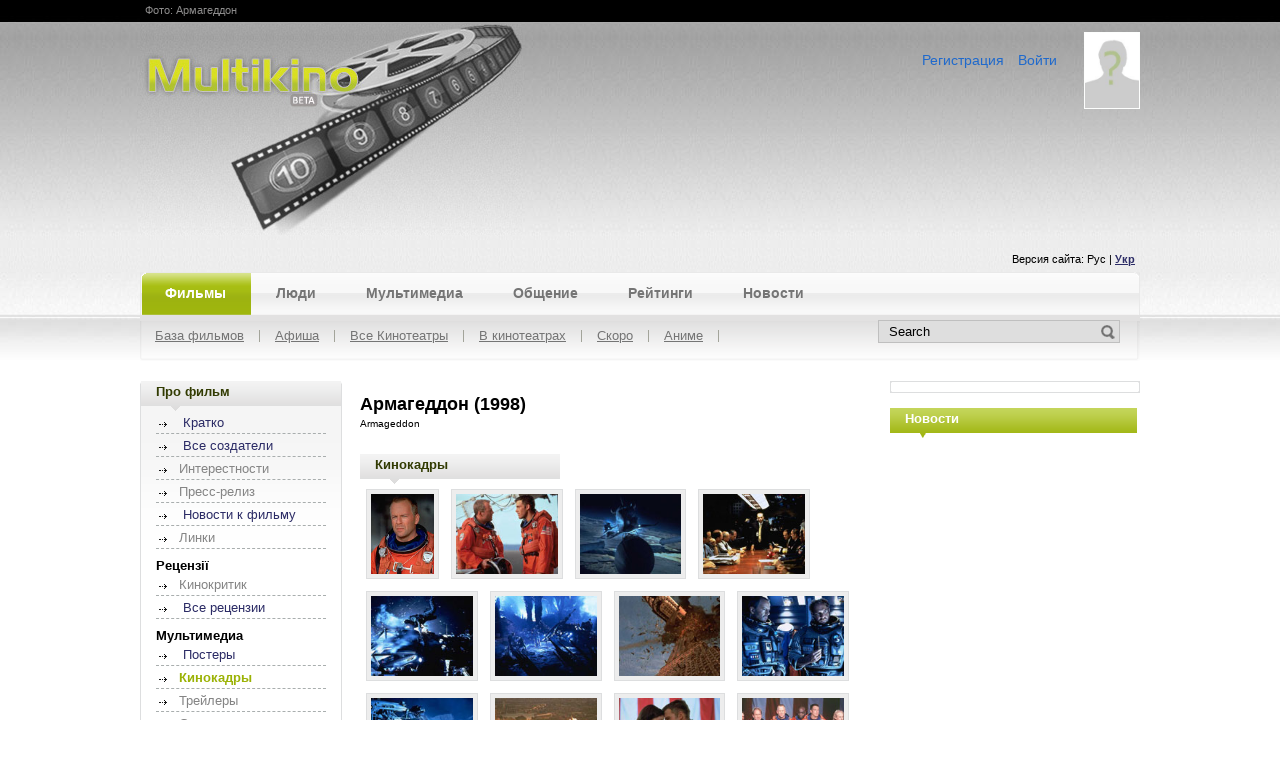

--- FILE ---
content_type: text/html; charset=windows-1251
request_url: http://www.multikino.com/ru/film/kadry/?id=125
body_size: 6433
content:
<!DOCTYPE HTML PUBLIC "-//W3C//DTD HTML 4.01 Transitional//EN" "http://www.w3.org/TR/html4/loose.dtd">
<html>
<head>

<link rel="stylesheet" href="http://www.multikino.com/css/general.css" type="text/css">
<link rel="stylesheet" href="http://www.multikino.com/css/anchor.css" type="text/css">
<link rel="stylesheet" href="http://www.multikino.com/css/inside.css" type="text/css">
<link rel="stylesheet" href="http://www.multikino.com/css/trailerBox.css" type="text/css">
<script src="http://www.multikino.com/js/scripts.js" type="text/javascript"></script>
<link rel="SHORTCUT ICON" href="#">
<link rel="alternate" type="application/rss+xml" title="RSS" href="http://feeds.feedburner.com/multikinoru">
<meta name='yandex-verification' content='649d6c353b5f2ae1' />
<meta name='yandex-verification' content='4b93a2c49bb7b6c7' />
<meta content="text/html; charset=windows-1251" http-equiv="Content-Type">
<meta name="keywords" content="Фото: Армагеддон, кино, фильм, кинотеатр, афиша, киноафиша, постер, плакат, кадр, кадры, трейлер, трейлеры, ролик, ролики">
<meta name="description" content="Фото: Армагеддон. Все о Кино">
<meta name="5233083b03c9769913ff66ef3853819c" content="">
<title>Фото: Армагеддон</title>
<!--[if lte IE 7]> <link rel="stylesheet" href="http://www.multikino.com/css/iefix.css" type="text/css"><script src="http://www.multikino.com/js/fixpng.js" type="text/javascript"></script><![endif]-->
<script type="text/javascript" src="http://www.multikino.com/js/media.js" ></script>


<!--Admixer-->
<!-- Библиотека для отображения Admixer.VideoPreRoll подключается в head-->
<script type='text/javascript' src="http://admixercloudcreatives.blob.core.windows.net/scripts3/vast.js"></script>

<script type="text/javascript">
    (function () {
        var w = window,
                d = document,
                protocol = /https/i.test(w.location.protocol) ? 'https:' : 'http:',
                aml = typeof admixerML !== 'undefined' ? admixerML : {};
        aml.fn = aml.fn || [];
        aml.invPath = aml.invPath || (protocol + '//inv-nets.admixer.net/');
        aml.cdnPath = aml.cdnPath || (protocol + '//cdn.admixer.net/');
        if (!w.admixerML) {
            var lodash = document.createElement('script');
            lodash.id = 'amlScript';
            lodash.async = true;
            lodash.type = 'text/javascript';
            lodash.src = aml.cdnPath + 'scripts3/loader2.js';
            var node = d.getElementsByTagName('script')[0];
            node.parentNode.insertBefore(lodash, node);
            w.admixerML = aml;
        }
    })();
</script>

<script type='text/javascript'>
admixerML.fn.push(function() {
admixerML.defineSlot({z: 'af382a2a-07f0-4f01-9075-41a733999f88', ph: 'admixer_af382a2a07f04f01907541a733999f88_zone_1103_sect_267_site_267', i: 'inv-nets'});
admixerML.defineSlot({z: '93112a53-9ecd-4714-8831-91c340a6d3b6', ph: 'admixer_93112a539ecd4714883191c340a6d3b6_zone_2431_sect_267_site_267', i: 'inv-nets'});
admixerML.defineSlot({z: '3d8d79bd-a2ab-4f7c-9b44-e17ea9cb6030', ph: 'admixer_3d8d79bda2ab4f7c9b44e17ea9cb6030_zone_2432_sect_267_site_267', i: 'inv-nets'});
admixerML.defineSlot({z: 'fe6f7f95-f9b3-4bf9-a82a-f2c8bde9ddf3', ph: 'admixer_fe6f7f95f9b34bf9a82af2c8bde9ddf3_zone_3517_sect_267_site_267', i: 'inv-nets'});
admixerML.defineSlot({z: 'eab0ddac-34a1-4a00-ae16-8a8fbe6a61ef', ph: 'admixer_eab0ddac34a14a00ae168a8fbe6a61ef_zone_5961_sect_267_site_267', i: 'inv-nets'});
admixerML.defineSlot({z: 'c3494cdb-0491-4338-920a-4b4bf839e22d', ph: 'admixer_c3494cdb04914338920a4b4bf839e22d_zone_12635_sect_267_site_267', i: 'inv-nets'});
admixerML.singleRequest();
});
</script>
<script type='text/javascript'>
admixerML.fn.push(function() {
admixerML.defineSlot({z: 'a6626c4a-d8ff-48b9-8d52-8ac50fd4112e', ph: 'go2net_a6626c4ad8ff48b98d528ac50fd4112e_zone_21349_sect_3971_site_3541', i: 'inv-nets'});
admixerML.defineSlot({z: 'c04d5da6-5ce7-4d74-965a-2d8fac3f0b4c', ph: 'go2net_c04d5da65ce74d74965a2d8fac3f0b4c_zone_21350_sect_3971_site_3541', i: 'inv-nets'});
admixerML.defineSlot({z: 'a869601b-1454-4519-bed5-354a4b8d6ad9', ph: 'go2net_a869601b14544519bed5354a4b8d6ad9_zone_21351_sect_3971_site_3541', i: 'inv-nets'});
admixerML.defineSlot({z: '4d29232f-61a1-4c1e-b4d9-ec13746cd11f', ph: 'go2net_4d29232f61a14c1eb4d9ec13746cd11f_zone_21352_sect_3971_site_3541', i: 'inv-nets'});
admixerML.singleRequest();
});
</script>


	
<!--/Admixer-->
</head>
<body  onload="setHeight();">
<div id="win" style="display: none;">
	<div class="boxBanner">
		<a href="javascript:close_win('win')" title="[X] Закрыть окно"><img class="close" src="http://www.multikino.com/images/closeButton.jpg" alt="[X] Закрыть окно"></a>
		<form method="post" action="/ru/film/kadry/?id=125" name="loginForm">
			<div><span>Логин</span> <input type="text" size="20" name="user" value="" /></div>
			<div><span>Пароль</span> <input type="password" size="20" name="pass" value="" /></div>
			<div class="submit"><input type="submit" name="LOGIN" value="Войти" /></div>
			<input type="hidden" name="requested_uri" value="/ru/film/kadry/?id=125" />
		</form>
		<a href="http://www.multikino.com/ru/newpass/" title="Забыли пароль?">Забыли пароль?</a>
	</div>
</div>
<div class="wrapHead">
	<div class="head">
		<center>
			<div class="container">
			<a href="http://www.multikino.com/ru/" title=""><img class="logo" src="http://www.multikino.com/images/logo.jpg" alt=""></a>
				<h1 class="logoH1"><a href="http://www.multikino.com/ru/" title="">Multikino</a></h1>
				<div class="fastLink">
					<h1>Фото: Армагеддон</h1>
				</div>
				<div class="logoUser">
					<div class="user">
					<img src="http://www.multikino.com/img/userphotos/foto.jpg" alt="User">
											<p><a href="javascript:show_win('win')" target="_top">Войти</a></p>
						<p><a href="http://www.multikino.com/ru/reg/" title="Регистрация">Регистрация</a></p>
										</div>
				</div>
				<div class="topBanner"<!-- multikino_730x90_verch -->
<div id='div-gpt-ad-1364998133899-1' style='width:730px; height:90px;'>



<div id='admixer_fe6f7f95f9b34bf9a82af2c8bde9ddf3_zone_3517_sect_267_site_267'></div>
<script type="text/javascript">
    admixerML.fn.push(function () { admixerML.display('admixer_fe6f7f95f9b34bf9a82af2c8bde9ddf3_zone_3517_sect_267_site_267'); });
</script>

</div></div>
				<div class="lang">
					<p>Версия сайта:&nbsp;Рус&nbsp;|&nbsp;<a href="http://multikino.com.ua/film/kadry/?id=125" title="" alt="">Укр</a></p>
				</div>
			</div>
		</center>
	</div>
</div>


<div class="wrapMenu">
<center>
<div class="container">
	<div class="menu">
		<img class="leftMenu" src="http://www.multikino.com/images/leftMenu.gif" alt="">
		<img class="rightMenu" src="http://www.multikino.com/images/rightMenu.gif" alt="">

		<ul class="firstMenu">
			<li><a href="" id="#ichi1" title="" onClick="return false;">Фильмы</a></li>
			<li><a href="" id="#ichi2" title="" onClick="return false;">Люди</a></li>
			<li><a href="" id="#ichi3" title="" onClick="return false;">Мультимедиа</a></li>
			<li><a href="" id="#ichi4" title="" onClick="return false;">Общение</a></li>
			<li><a href="" id="#ichi5" title="" onClick="return false;">Рейтинги</a></li>
			<li><a href="" id="#ichi6" title="" onClick="return false;">Новости</a></li>

</ul>
		<div class="subMenu">
			<img class="leftMenu" src="http://www.multikino.com/images/subMenuLeft.gif" alt="">
			<img class="rightMenu" src="http://www.multikino.com/images/subMenuRight.gif" alt="">
			<ul id="ichi1" style="display:none;">
				<li><a href="http://www.multikino.com/ru/films/" title="">База фильмов</a></li>
				<li><a href="http://www.multikino.com/ru/afisha/" title="">Афиша</a></li>
				<li><a href="http://www.multikino.com/ru/cinema/" title="">Все Кинотеатры</a></li>
				<li><a href="http://www.multikino.com/ru/incinema/" title="">В кинотеатрах</a></li>
				<li><a href="http://www.multikino.com/ru/soon/" title="">Скоро</a></li>
				<li><a href="http://www.multikino.com/ru/anime/" title="" onClick="return false;">Аниме</a></li>
			</ul>
			<ul id="ichi2" style="display:none;">
				<li><a href="http://www.multikino.com/ru/actors/" title="">Актеры</a></li>
			</ul>
			<ul id="ichi3" style="display:none;">
				<li><a href="http://www.multikino.com/ru/trailers/" title="">Трейлеры</a></li>
				<li><a href="http://www.multikino.com/ru/gall/" title="">Фото</a></li>
				<li><a href="http://www.multikino.com/ru/wallpapers/" title="">Обои</a></li>
				<li><a href="http://www.multikino.com/ru/soundtracks/" title="">Саундтреки</a></li>
			</ul>
			<ul id="ichi4" style="display:none;">
				<li><noindex><a rel="nofollow" href="/" title="">Форум</a></noindex></li>
			</ul>
			<ul id="ichi5" style="display:none;">
				<li><a href="http://www.multikino.com/ru/top/" title="">Лучшие фильмы</a></li>
				<li><a href="http://www.multikino.com/ru/rating/" title="">Вох Office</a></li>
				<li><a href="http://www.multikino.com/ru/topusers/" title="">Топ пользователей</a></li>
			</ul>
			<ul id="ichi6" style="display:none;">
				<li><a href="http://www.multikino.com/ru/news/" title="">Новости кино</a></li>
			</ul>
		<div class="search">
			<form name="search" method="POST" action="http://www.multikino.com/ru/search/">
				<input type="hidden" value="ush-movies" name="fr" />
				<input class="sText" type="text" name="q" value="Search" onfocus="clearField( this, 'Search')"/>
				<input class="submit" name="_show2_" type="submit" value="&nbsp;&nbsp;&nbsp;&nbsp;"></input>
			</form>
		</div>
		</div>
		
		
		</div>



</div>
</center>
</div>
<!-- menu -->

<script src="http://www.multikino.com/js/nanotabs.js" type="text/javascript"></script>
<script type="text/javascript">
	
	var active = 0;
	nanotabs( { c:"menu", e:"click", s:"selected", d: active, f:false } );
	
</script>

<div class="body">
<center>
	<div class="container"><div class="left">
	<div class="boxItemGray2">
		<img class="tlBox" src="http://www.multikino.com/images/tlBox.gif" alt="">
		<img class="trBox" src="http://www.multikino.com/images/tlBox.gif" alt="">
		<img class="blBox" src="http://www.multikino.com/images/blBox.gif" alt="">
		<img class="brBox" src="http://www.multikino.com/images/brBox.gif" alt="">
			<div class="boxTitle">
				<h2><a class="" href="#" title="">Про фильм</a></h2>
				<img class="point" src="http://www.multikino.com/images/grayPointer.gif" alt="">
			</div>
			<div class="filmMenu">
	<ul>
			<li>
			<a class="" href="http://www.multikino.com/ru/film/?id=125" title="">Кратко</a>
		</li>
	
			<li>
			<a class="" href="http://www.multikino.com/ru/film/people/?id=125" title="">Все создатели</a>
		</li>
	
			<li class="nonactive">Интерестности</li>
	
			<li class="nonactive">Пресс-релиз</li>
	
			<li>
			<a class="" href="http://www.multikino.com/ru/film/news/?id=125" title="">Новости к фильму</a>
		</li>
	
			<li class="nonactive">Линки</li>
	
	<h4>Рецензії</h4>

			<li class="nonactive">Кинокритик</li>
	
			<li>
			<a class="" href="http://www.multikino.com/ru/film/forum/?id=125" title="">Все рецензии</a>
		</li>
	
	<h4>Мультимедиа</h4>

			<li>
			<a class="" href="http://www.multikino.com/ru/film/poster/?id=125" title="">Постеры</a>
		</li>
	
			<li class="active">Кинокадры</li>
	
			<li class="nonactive">Трейлеры</li>
	
			<li class="nonactive">Саундтреки</li>
	
			<li>
			<a class="" href="http://www.multikino.com/ru/film/wall/?id=125" title="">Обои для фильма</a>
		</li>
		</ul>
</div>	
	</div>
		<div class="boxItemGray2">
		<img class="tlBox" src="http://www.multikino.com/images/tlBox.gif" alt="">
		<img class="trBox" src="http://www.multikino.com/images/tlBox.gif" alt="">
		<img class="blBox" src="http://www.multikino.com/images/blBox.gif" alt="">
		<img class="brBox" src="http://www.multikino.com/images/brBox.gif" alt="">
		<div class="boxTitle">
			<h2><a class="" href="http://www.multikino.com/ru/userinput/?fid=125" title="">Страницу создавали</a></h2>
			<img class="point" src="http://www.multikino.com/images/grayPointer.gif" alt="">
			<div class="playbill">
				
				<p><a href="http://www.multikino.com/ru/userinput/?fid=125" title="">Стань соавтором страницы</a></p>
			</div>
		</div>
	</div>
</div>

<div class="center">
<div class="middleContent">
<!-- film info -->
	<div class="boxFilm">
		<div class="filmInfo">
		<h2 class="filmTitleUa">Армагеддон (1998)</h2>
		<h2 class="filmTitleEng">Armageddon</h2>
		</div>
	</div>
<!-- end film info -->
<!-- film posters -->
<div class="boxItemGray">
		<div class="boxTitle">
			<h2><a class="" href="" title="">
			Кинокадры
						</a></h2>
			<img class="point" src="http://www.multikino.com/images/grayPointer.gif" alt="">
		</div>

		
		<div class="filmPhoto">
						<div>
				<a href="?id=125&img=0">
					<img src="http://www.multikino.com/img/films/f_125/fotos/tn_1.jpg" alt="Армагеддон" title="Армагеддон" />
				</a>
			</div>
						<div>
				<a href="?id=125&img=1">
					<img src="http://www.multikino.com/img/films/f_125/fotos/tn_2.jpg" alt="Армагеддон" title="Армагеддон" />
				</a>
			</div>
						<div>
				<a href="?id=125&img=2">
					<img src="http://www.multikino.com/img/films/f_125/fotos/tn_3.jpg" alt="Армагеддон" title="Армагеддон" />
				</a>
			</div>
						<div>
				<a href="?id=125&img=3">
					<img src="http://www.multikino.com/img/films/f_125/fotos/tn_4.jpg" alt="Армагеддон" title="Армагеддон" />
				</a>
			</div>
						<div>
				<a href="?id=125&img=4">
					<img src="http://www.multikino.com/img/films/f_125/fotos/tn_5.jpg" alt="Армагеддон" title="Армагеддон" />
				</a>
			</div>
						<div>
				<a href="?id=125&img=5">
					<img src="http://www.multikino.com/img/films/f_125/fotos/tn_6.jpg" alt="Армагеддон" title="Армагеддон" />
				</a>
			</div>
						<div>
				<a href="?id=125&img=6">
					<img src="http://www.multikino.com/img/films/f_125/fotos/tn_7.jpg" alt="Армагеддон" title="Армагеддон" />
				</a>
			</div>
						<div>
				<a href="?id=125&img=7">
					<img src="http://www.multikino.com/img/films/f_125/fotos/tn_8.jpg" alt="Армагеддон" title="Армагеддон" />
				</a>
			</div>
						<div>
				<a href="?id=125&img=8">
					<img src="http://www.multikino.com/img/films/f_125/fotos/tn_9.jpg" alt="Армагеддон" title="Армагеддон" />
				</a>
			</div>
						<div>
				<a href="?id=125&img=9">
					<img src="http://www.multikino.com/img/films/f_125/fotos/tn_10.jpg" alt="Армагеддон" title="Армагеддон" />
				</a>
			</div>
						<div>
				<a href="?id=125&img=10">
					<img src="http://www.multikino.com/img/films/f_125/fotos/tn_11.jpg" alt="Армагеддон" title="Армагеддон" />
				</a>
			</div>
						<div>
				<a href="?id=125&img=11">
					<img src="http://www.multikino.com/img/films/f_125/fotos/tn_12.jpg" alt="Армагеддон" title="Армагеддон" />
				</a>
			</div>
						<div>
				<a href="?id=125&img=12">
					<img src="http://www.multikino.com/img/films/f_125/fotos/tn_13.jpg" alt="Армагеддон" title="Армагеддон" />
				</a>
			</div>
						<div>
				<a href="?id=125&img=13">
					<img src="http://www.multikino.com/img/films/f_125/fotos/tn_14.jpg" alt="Армагеддон" title="Армагеддон" />
				</a>
			</div>
					</div>
				
		<p></p>
		<p>Армагеддон / Armageddon</p>
</div>
<!-- end film posters --><center>

<br>
<div id='admixer_af382a2a07f04f01907541a733999f88_zone_1103_sect_267_site_267'></div>
<script type="text/javascript">
    admixerML.fn.push(function () { admixerML.display('admixer_af382a2a07f04f01907541a733999f88_zone_1103_sect_267_site_267'); });
</script><br></center>
</div>	
</div>
<div class="right">
	<div class="boxBanner">
		<img class="tlBox" src="http://www.multikino.com/images/bantlBox.gif" alt="">
		<img class="trBox" src="http://www.multikino.com/images/bantrBox.gif" alt="">
		<img class="blBox" src="http://www.multikino.com/images/blBox.gif" alt="">
		<img class="brBox" src="http://www.multikino.com/images/brBox.gif" alt="">
<!-- multikino_240x350 -->

<center>
<div id='admixer_93112a539ecd4714883191c340a6d3b6_zone_2431_sect_267_site_267'></div>
<script type="text/javascript">
    admixerML.fn.push(function () { admixerML.display('admixer_93112a539ecd4714883191c340a6d3b6_zone_2431_sect_267_site_267'); });
</script>
</center>

<div id='admixer_eab0ddac34a14a00ae168a8fbe6a61ef_zone_5961_sect_267_site_267'></div>
<script type="text/javascript">
    admixerML.fn.push(function () { admixerML.display('admixer_eab0ddac34a14a00ae168a8fbe6a61ef_zone_5961_sect_267_site_267'); });
</script>

<div id='go2net_a6626c4ad8ff48b98d528ac50fd4112e_zone_21349_sect_3971_site_3541'></div>
<script type='text/javascript'>
    admixerML.fn.push(function() {
admixerML.display('go2net_a6626c4ad8ff48b98d528ac50fd4112e_zone_21349_sect_3971_site_3541');
});
</script>

<div id='admixer_c3494cdb04914338920a4b4bf839e22d_zone_12635_sect_267_site_267'></div>
<script type='text/javascript'>
    admixerML.fn.push(function() {
admixerML.display('admixer_c3494cdb04914338920a4b4bf839e22d_zone_12635_sect_267_site_267');
});
</script>
	</div>
	<div class="boxItemGreen">
		<div class="boxTitle">
			<h2><a href="http://www.multikino.com/ru/news/" title="">Новости</a></h2>
			<img class="point" src="http://www.multikino.com/images/greenPointer.gif" alt="">
		</div><br/>

<!-- start NEW_v1_right for multikino.com -->
<div id="adpartner-jsunit-2284">
    <script type="text/javascript">
        var head = document.getElementsByTagName('head')[0];
        var script = document.createElement('script');
        script.type = 'text/javascript';
        script.src = "//a4p.adpartner.pro/jsunit?id=2284&" + Math.random();
        head.appendChild(script);
    </script>
</div>
<!-- end NEW_v1_right for multikino.com -->

	</div>
</div>
<div class="centerCol">
	<div class="boxItemGray">
	<div class="boxTitle">
		<h2><a class="" href="http://www.multikino.com/ru/incinema/" title="">В кинотеатрах</a></h2>
		<img class="point" src="http://www.multikino.com/images/grayPointer.gif" alt="">
	</div>
	<div class="defaultBlock">
	<ul class="cinemaNews">
			<li><h3><a href="http://www.multikino.com/ru/film/?id=6574" title="Третий лишний">Третий лишний</a></h3></li>
			<li><h3><a href="http://www.multikino.com/ru/film/?id=6613" title="Джунгли: в поисках Марсупилами">Джунгли: в поисках Марсупилами</a></h3></li>
			<li><h3><a href="http://www.multikino.com/ru/film/?id=6614" title="Золушка: Полный вперед!">Золушка: Полный вперед!</a></h3></li>
			<li><h3><a href="http://www.multikino.com/ru/film/?id=6539" title="Суперкласико">Суперкласико</a></h3></li>
			<li><h3><a href="http://www.multikino.com/ru/film/?id=6597" title="Шаг вперед 4">Шаг вперед 4</a></h3></li>
			<li><h3><a href="http://www.multikino.com/ru/film/?id=6587" title="Красные огни">Красные огни</a></h3></li>
		</ul>
	</div>
</div>
	<div class="boxItemGray">
	<div class="boxTitle">
		<h2><a class="" href="http://www.multikino.com/ru/soon/" title="">Скоро в кино</a></h2>
		<img class="point" src="http://www.multikino.com/images/grayPointer.gif" alt="">
	</div>
	<ul class="soonAtCinema">
					</ul>
</div>
	<div class="boxItemGray">
	<div class="boxTitle">
		<h2><a class="" href="http://www.multikino.com/ru/rating/" title="">Box Office</a></h2>
		<img class="point" src="http://www.multikino.com/images/grayPointer.gif" alt="">
	</div>
	<b>США</b>
	<ol class="boxOffice">
			<li><h3><a href="http://www.multikino.com/ru/film/?id=7737" title="Моана">Моана</a></h3></li>
			<li><h3><a href="http://www.multikino.com/ru/film/?id=7511" title="Фантастические звери и места их обитания">Фантастические звери и места их обитания</a></h3></li>
			<li><h3><a href="http://www.multikino.com/ru/film/?id=7732" title="Прибытие">Прибытие</a></h3></li>
			<li><h3><a href="http://www.multikino.com/ru/film/?id=7738" title="Союзники">Союзники</a></h3></li>
			<li><h3><a href="http://www.multikino.com/ru/film/?id=7664" title="Доктор Стрэндж">Доктор Стрэндж</a></h3></li>
			<li><h3><a href="http://www.multikino.com/ru/film/?id=7730" title="Тролли">Тролли</a></h3></li>
		</ol>
</div>
	<div class="boxItemGray">
	<div class="boxTitle">
		<h2><a class="" href="http://www.multikino.com/ru/top/" title="">Рейтинг фильмов</a></h2>
		<img class="point" src="http://www.multikino.com/images/grayPointer.gif" alt="">
	</div>
	<ol class="rating" start="60">
					<li><h3><a href="http://www.multikino.com/ru/film/?id=1565" title="Глубокая стремнина">Глубокая стремнина</a></h3></li>
					<li><h3><a href="http://www.multikino.com/ru/film/?id=439" title="Одержимость">Одержимость</a></h3></li>
					<li><h3><a href="http://www.multikino.com/ru/film/?id=606" title="Леон-киллер">Леон-киллер</a></h3></li>
					<li><h3><a href="http://www.multikino.com/ru/film/?id=2321" title="Смертельная битва 3">Смертельная битва 3</a></h3></li>
					<li><h3><a href="http://www.multikino.com/ru/film/?id=2045" title="Рататуй">Рататуй</a></h3></li>
					<li><h3><a href="http://www.multikino.com/ru/film/?id=131" title="Грязные танцы 2">Грязные танцы 2</a></h3></li>
			</ol>
</div>
</div>

</div>
</center>
</div>
<!-- booton -->
		<center>
		<div style="height:90px;padding:0px;margin:0px;position: relative; z-index:5;">

		</div>
	</center>
<div class="wrapFooter">
	<center>
	<div class="container">
		<div class="centerCol">
			<div class="footMenu">
				<!----------- Footer Menu ----------->
				<h2>Фильмы</h2>
				<ul>
					<li><h3><a href="http://www.multikino.com/ru/films/">База фильмов</a></h3></li>
					<li><h3><a href="http://www.multikino.com/ru/afisha/">Афиша</a></h3></li>
					<li><h3><a href="http://www.multikino.com/ru/incinema/">В кинотеатрах</a></h3></li>
					<li><h3><a href="http://www.multikino.com/ru/soon/">Скоро</a></h3></li>
					<li><h3><a href="http://www.multikino.com/ru/anime/">Аниме</a></h3></li>
				</ul>
			</div>
			<div class="footMenu">
				<h2>Люди</h2>
				<ul>
					<li><h3><a href="http://www.multikino.com/ru/actors/">Актеры</a></h3></li>
				</ul>
			</div>
			<div class="footMenu">
				<h2>Мультимедиа</h2>
				<ul>
					<li><h3><a href="http://www.multikino.com/ru/trailers/">Трейлеры</a></h3></li>
					<li><h3><a href="http://www.multikino.com/ru/gall/">Фото</a></h3></li>
					<li><h3><a href="http://www.multikino.com/ru/wallpapers/">Обои</a></h3></li>
					<li><h3><a href="http://www.multikino.com/ru/soundtracks/">Саундтреки</a></h3></li>
				</ul>
			</div>
			<div class="footMenu">
				<h2>Общение</h2>
				<ul>
					<li><noindex><h3><a rel="nofollow" href="/">Форум</a></h3></noindex></li>
				</ul>
			</div>
			<div class="footMenu">
				<h2>Рейтинги</h2>
				<ul>
					<li><h3><a href="http://www.multikino.com/ru/top/">Лучшие фильмы</a></h3></li>
					<li><h3><a href="http://www.multikino.com/ru/rating/">Вох Office</a></h3></li>
				</ul>
			</div>
			<div class="footMenu">
				<h2>Новости</h2>
				<ul>
					<li><h3><a href="http://www.multikino.com/ru/news/">Новости кино</a></h3></li>
				</ul>
			</div>	
			<div class="footMenu">
				<h2>Пользователи</h2>
				<ul>
					<li><h3><a href="/ru/reg/">Регистрация</a></h3></li>
					<li><h3><a href="#">Войти на сайт</a></h3></li>
				</ul>
			</div>
			<div class="footMenu">
				<h2>Контакты</h2>
				<ul>
					<li><h3><a href="http://www.multikino.com/ru/page/?id=1">Форма обратной связи</a></h3></li>
					<li><h3><a href="http://www.multikino.com/ru/page/?id=2">Реклама на Multikino</a></h3></li>
				</ul>
			</div>
		</div>
	
	
	<div class="copyright">



<p>Copyright &copy; Multikino 2002-2020. </p>	<p>
<!--
sapa
-->
</p><br><p>
	<noindex>
<!-- bigmir)net TOP 100 --><a rel="nofollow" href="http://www.bigmir.net/" target=_blank onClick='img = new Image();img.src="http://www.bigmir.net/?cl=114668";' ><script language="javascript"><!--
bmQ='<img src=http://c.bigmir.net/?s114668&t3'
bmD=document
bmD.cookie="b=b"
if(bmD.cookie)bmQ+='&c1'
//--></script><script language="javascript1.2"><!-- 
bmS=screen;bmQ+='&d'+(bmS.colorDepth?bmS.colorDepth:bmS.pixelDepth)+"&r"+bmS.width;
//--></script><script language="javascript"><!--
bmF = bmD.referrer.slice(7);
((bmI=bmF.indexOf('/'))!=-1)?(bmF=bmF.substring(0,bmI)):(bmI=bmF.length);
if(bmF!=window.location.href.substring(7,7+bmI))bmQ+='&f'+escape(bmD.referrer);
bmD.write(bmQ+" border=0 width=88 height=31 alt='bigmir TOP100'>");
//--></script></a><!-- bigmir)net TOP 100 -->


<!-- I.UA counter --><a href="https://www.i.ua/" target="_blank" onclick="this.href='https://i.ua/r.php?148';" title="Rated by I.UA">
<script type="text/javascript"><!--
iS='http'+(window.location.protocol=='https:'?'s':'')+
'://r.i.ua/s?u148&p257&n'+Math.random();
iD=document;if(!iD.cookie)iD.cookie="b=b; path=/";if(iD.cookie)iS+='&c1';
iS+='&d'+(screen.colorDepth?screen.colorDepth:screen.pixelDepth)
+"&w"+screen.width+'&h'+screen.height;
iT=iR=iD.referrer.replace(iP=/^[a-z]*:\/\//,'');iH=window.location.href.replace(iP,'');
((iI=iT.indexOf('/'))!=-1)?(iT=iT.substring(0,iI)):(iI=iT.length);
if(iT!=iH.substring(0,iI))iS+='&f'+escape(iR);
iS+='&r'+escape(iH);
iD.write('<img src="'+iS+'" border="0" width="88" height="31" />');
//--></script></a><!-- End of I.UA counter -->

<!--LiveInternet counter--><script>
new Image().src = "https://counter.yadro.ru/hit?r"+
escape(document.referrer)+((typeof(screen)=="undefined")?"":
";s"+screen.width+"*"+screen.height+"*"+(screen.colorDepth?
screen.colorDepth:screen.pixelDepth))+";u"+escape(document.URL)+
";h"+escape(document.title.substring(0,150))+
";"+Math.random();</script><!--/LiveInternet-->
<!--LiveInternet logo--><a href="https://www.liveinternet.ru/click"
target="_blank"><img src="https://counter.yadro.ru/logo?57.2"
title="LiveInternet"
alt="" style="border:0" width="88" height="31"/></a><!--/LiveInternet-->
</noindex></p>
		<div>


<script type="text/javascript">
var gaJsHost = (("https:" == document.location.protocol) ? "https://ssl." : "http://www.");
document.write(unescape("%3Cscript src='" + gaJsHost + "google-analytics.com/ga.js' type='text/javascript'%3E%3C/script%3E"));
</script>
<script type="text/javascript">
try {
var pageTracker = _gat._getTracker("UA-3735255-7");
pageTracker._trackPageview();
} catch(err) {}</script>





<table  cellspacing="3" cellpadding="0" width="770" border="0">
  <tr>
    <td align=left width=368><!----------- BANNER 468 x 60 ----------->
</td>
<!----------- /BANNER 468 x 60 ----------->

<td width=180>
</td><td align=center valign=top width=180>

</td>
  </tr>
</table>
		</div>

<div class="advertisment-links">
</div>

	
	</div>
</div>
	</center>
	
</div>





</body>
</html>